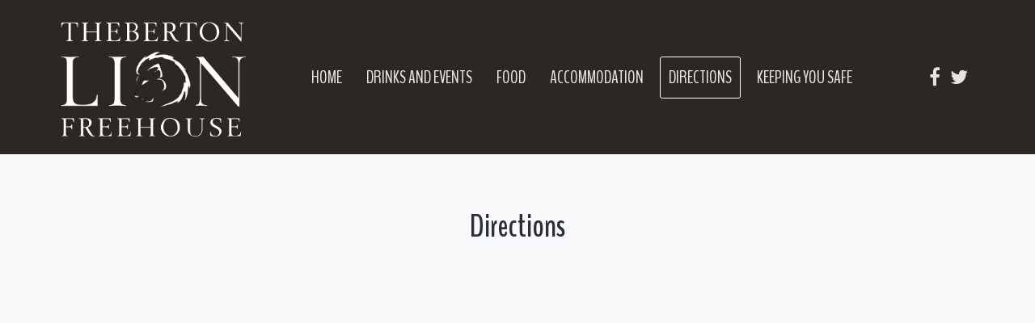

--- FILE ---
content_type: text/css; charset=UTF-8
request_url: https://www.thebertonlion.co.uk/assets/css/main.css
body_size: 9630
content:
@import url("https://fonts.googleapis.com/css2?family=BenchNine:wght@300;400;700&display=swap");
/**
 * Reset
 * normalize.css v7.0.0 | MIT License | github.com/necolas/normalize.css
 * ----------------------------------------------------------------------------
 */
@import url("https://fonts.googleapis.com/css2?family=Kalam:wght@300;400;700&display=swap");
html {
  -ms-text-size-adjust: 100%;
  -webkit-text-size-adjust: 100%; }

body {
  margin: 0; }

article,
aside,
details,
figcaption,
figure,
footer,
header,
main,
nav,
section {
  display: block; }

summary {
  display: list-item; }

figure {
  margin: 0; }

pre,
code,
kbd,
samp {
  font-family: Consolas, Monaco, 'Andale Mono', 'Ubuntu Mono', monospace;
  font-size: 1em; }

audio,
canvas,
video {
  display: inline-block; }

audio:not([controls]) {
  display: none;
  height: 0; }

[hidden],
template {
  display: none; }

a {
  background-color: transparent;
  -webkit-text-decoration-skip: objects; }

a:focus {
  outline: thin dotted; }

a:active,
a:hover {
  outline: 0; }

abbr[title] {
  border-bottom: none;
  text-decoration: underline;
  text-decoration: underline dotted; }

b,
strong {
  font-weight: bold; }

dfn {
  font-style: italic; }

small {
  font-size: 80%; }

sub,
sup {
  font-size: 75%;
  line-height: 0;
  position: relative;
  vertical-align: baseline; }

sub {
  bottom: -0.25em; }

sup {
  top: -0.5em; }

img {
  border: 0;
  vertical-align: middle; }

svg:not(:root) {
  overflow: hidden; }

blockquote,
q {
  quotes: none; }

blockquote:before,
blockquote:after,
q:before,
q:after {
  content: "";
  content: none; }

button,
input,
optgroup,
select,
textarea {
  font: inherit;
  margin: 0; }

button,
input {
  overflow: visible; }

button,
select {
  text-transform: none; }

button,
html [type="button"],
[type="reset"],
[type="submit"] {
  -webkit-appearance: button;
  cursor: pointer; }

button[disabled],
html input[disabled] {
  cursor: default; }

button::-moz-focus-inner,
input::-moz-focus-inner {
  border: 0;
  padding: 0; }

[type="checkbox"],
[type="radio"] {
  box-sizing: border-box;
  padding: 0; }

[type="number"]::-webkit-inner-spin-button,
[type="number"]::-webkit-outer-spin-button {
  height: auto; }

[type="search"] {
  -webkit-appearance: textfield;
  outline-offset: -2px; }

[type="search"]::-webkit-search-cancel-button,
[type="search"]::-webkit-search-decoration {
  -webkit-appearance: none; }

::-webkit-file-upload-button {
  -webkit-appearance: button;
  font: inherit; }

textarea {
  overflow: auto; }

optgroup {
  font-weight: bold; }

progress {
  display: inline-block;
  vertical-align: baseline; }

table {
  border-collapse: collapse;
  border-spacing: 0; }

/**
 * General
 * ----------------------------------------------------------------------------
 */
html {
  font-family: "BenchNine", sans-serif;
  font-size: 16px;
  height: 100%;
  min-height: 100%; }

body {
  font-family: "BenchNine", sans-serif;
  background: #f7f9fb;
  color: #000;
  line-height: 1.66667;
  text-rendering: optimizeLegibility;
  -webkit-font-smoothing: antialiased;
  overflow-x: hidden; }

a {
  color: #000;
  text-decoration: none;
  -webkit-transition: border-color .15s ease-in-out, color .15s ease-in-out;
  transition: border-color .15s ease-in-out, color .15s ease-in-out; }
  a:hover, a:focus {
    border-color: -internal-light-dark-color(#efefef, #4a4a4a);
    color: -internal-light-dark-color(#efefef, #4a4a4a); }

h1,
h2,
h3,
h4,
h5,
h6 {
  color: #2c2f3b;
  font-weight: bold;
  line-height: 1.2;
  margin: 2.5rem 0 0.83333rem;
  text-rendering: optimizeLegibility; }
  h1:first-child,
  h2:first-child,
  h3:first-child,
  h4:first-child,
  h5:first-child,
  h6:first-child {
    margin-top: 0; }

h1 {
  font-size: 2.44444rem; }

h2 {
  font-size: 2rem; }

h3 {
  font-size: 1.66667rem; }

h4 {
  font-size: 1.33333rem; }

h5 {
  font-size: 1.11111rem; }

h6 {
  font-size: 1rem; }

p {
  margin: 0px;
  padding: 0px;
  border: 0px currentColor;
  border-image: none; }

address {
  font-style: italic;
  margin: 0 0 1.66667em; }

mark,
ins {
  background: #fff493;
  color: #000;
  padding: 0 3px;
  text-decoration: none; }

pre {
  background: #fff;
  border-radius: 3px;
  font-size: 0.88889rem;
  margin: 0 0 1.66667rem;
  overflow: auto;
  padding: 1.66667rem;
  position: relative;
  white-space: pre; }

blockquote {
  border-left: 3px solid -internal-light-dark-color(#efefef, #4a4a4a);
  color: #2c2f3b;
  font-size: 1.33333rem;
  line-height: 1.3;
  margin: 0 0 1.66667rem;
  padding-left: 30px; }
  blockquote p {
    margin-bottom: 0.83333rem; }
    blockquote p:last-child {
      margin-bottom: 0; }
  blockquote small,
  blockquote cite {
    color: #7b839e;
    display: block;
    font-size: 1.11111rem;
    font-style: normal;
    font-weight: normal;
    line-height: 1.66667;
    margin-top: 0.83333rem; }
    blockquote small:last-child,
    blockquote cite:last-child {
      margin-bottom: 0; }

dl {
  margin: 0; }

dt {
  font-weight: bold; }

dd {
  margin: 0 0 1.66667em; }

ul,
ol {
  margin: 0 0 1.66667em;
  padding: 0 0 0 1.66667em; }

li > ul,
li > ol {
  margin-bottom: 0; }

hr {
  background-color: #ebecf0;
  border: 0;
  height: 1px;
  margin: 2.5em 0; }

table {
  line-height: 1.5;
  margin: 0 0 1.66667em;
  text-align: left;
  width: 100%; }

caption {
  color: #7b839e;
  font-size: 0.88889em;
  font-style: normal;
  margin-bottom: 0.83333rem;
  text-align: left; }

th,
td {
  border-bottom: 1px solid #ebecf0;
  padding: 0.5em 5px; }

th {
  color: #2c2f3b;
  font-weight: bold; }

/* Form fields */
label {
  color: #2c2f3b;
  font-weight: bold; }

input[type=checkbox] + label,
input[type=radio] + label {
  cursor: pointer;
  padding-left: 0.25em;
  padding-right: 1em; }

input[type="text"],
input[type="password"],
input[type="email"],
input[type="tel"],
input[type="search"],
input[type="url"],
select,
textarea {
  background: #fff;
  border: 1px solid #ebecf0;
  border-radius: 3px;
  box-shadow: none;
  box-sizing: border-box;
  color: #000;
  display: inline-block;
  font-size: 16px;
  font-weight: normal;
  line-height: 1.5;
  max-width: 100%;
  padding: 0.5em 15px;
  vertical-align: baseline;
  width: 100%; }
  input[type="text"]:focus,
  input[type="password"]:focus,
  input[type="email"]:focus,
  input[type="tel"]:focus,
  input[type="search"]:focus,
  input[type="url"]:focus,
  select:focus,
  textarea:focus {
    outline: 0; }

input[type="text"],
input[type="password"],
input[type="email"],
input[type="tel"],
input[type="search"],
input[type="url"],
select {
  height: 3em; }

textarea {
  padding: 0.75em 15px; }

button,
input[type="submit"],
input[type="button"],
input[type="reset"],
a.button {
  background: -internal-light-dark-color(#efefef, #4a4a4a);
  border-radius: 3px;
  border: 2px solid -internal-light-dark-color(#efefef, #4a4a4a);
  box-sizing: border-box;
  display: inline-block;
  padding: 0.5em 30px;
  -webkit-transition: opacity .15s ease-in-out;
  transition: opacity .15s ease-in-out; }
  button:hover, button:focus, button:active,
  input[type="submit"]:hover,
  input[type="submit"]:focus,
  input[type="submit"]:active,
  input[type="button"]:hover,
  input[type="button"]:focus,
  input[type="button"]:active,
  input[type="reset"]:hover,
  input[type="reset"]:focus,
  input[type="reset"]:active,
  a.button:hover,
  a.button:focus,
  a.button:active {
    opacity: 0.75;
    outline: 0; }

a.button {
  height: auto; }

.button.large {
  height: 3em;
  padding-left: 40px;
  padding-right: 40px; }

a.button.large {
  height: auto;
  padding-bottom: 0.625em;
  padding-top: 0.625em; }

.button.secondary {
  background: transparent;
  color: -internal-light-dark-color(#efefef, #4a4a4a);
  -webkit-transition: background-color .2s ease-in-out, color .2s ease-in-out;
  transition: background-color .2s ease-in-out, color .2s ease-in-out; }
  .button.secondary:hover, .button.secondary:focus, .button.secondary:active {
    background: -internal-light-dark-color(#efefef, #4a4a4a);
    color: #fff;
    opacity: 1; }

.button.white {
  background: #fff;
  border-color: transparent;
  box-shadow: 0 20px 30px 0 rgba(0, 0, 0, 0.2);
  color: #000;
  -webkit-transition: box-shadow .2s ease-in-out;
  transition: box-shadow .2s ease-in-out; }
  .button.white:hover, .button.white:focus, .button.white:active {
    box-shadow: none;
    opacity: 1; }

#menu-open,
#menu-close {
  background: 0;
  border: 0;
  box-shadow: none;
  color: inherit;
  height: 30px;
  padding: 0;
  position: relative;
  width: 30px; }

.container {
  width: 95%;
  margin: 0px auto; }

/* Contact form */
.contact-form .form-row {
  margin-bottom: 0.83333em; }

.contact-form label {
  display: block;
  padding-bottom: 0.25em; }

.contact-form .form-submit {
  margin-top: 1.66667em; }

/* Subscribe form */
.subscribe-form {
  margin-bottom: 1.66667rem; }
  .subscribe-form .subscribe-email {
    width: 100%; }
  .subscribe-form .button {
    margin: 0.83333rem 0 0; }

/* Videos, audios and embeds */
embed,
iframe,
object,
video {
  max-width: 100%; }

.js-reframe {
  margin: 0 0 1.66667em; }

/* Images */
img {
  height: auto;
  max-width: 100%; }

.post-thumbnail img,
.post-content img {
  border-radius: 3px; }

/* Heading underline */
.underline {
  position: relative; }
  .underline:after {
    border-left: 68px solid -internal-light-dark-color(#efefef, #4a4a4a);
    display: block;
    content: "";
    height: 2px;
    margin-top: 1rem; }

/* Text meant only for screen readers */
.screen-reader-text,
.site-logo + .site-title {
  border: 0;
  clip: rect(1px, 1px, 1px, 1px);
  height: 1px;
  overflow: hidden;
  padding: 0;
  position: absolute !important;
  width: 1px; }

/* Clearing floats */
.post-content:after {
  clear: both; }

.post-content:before,
.post-content:after {
  content: "";
  display: table; }

#quotes {
  background-color: #eeeeee; }

.quote {
  position: relative;
  text-align: center; }

.quote-style {
  margin: auto;
  padding: 7px 0px;
  border: 1px solid white;
  border-image: none;
  text-align: center;
  color: white;
  text-transform: uppercase;
  font-size: 3vw;
  display: block;
  background-color: #cc5b44; }

.row-main-style {
  margin: auto;
  padding: 7px 0px;
  border: 1px solid white;
  border-image: none;
  text-align: center;
  color: white;
  text-transform: uppercase;
  font-size: 4vw;
  display: block;
  background-color: #cc5b44; }

.quote-text {
  margin: auto;
  padding: 10px 9px;
  left: 0px;
  top: 16%;
  width: 42%;
  text-align: center;
  right: 0px;
  color: white;
  text-transform: uppercase;
  font-size: 44px;
  display: block;
  position: absolute;
  background-color: rgba(204, 91, 68, 0.53); }

.row-main-text {
  margin: auto;
  padding: 10px 9px;
  left: 0px;
  top: 33%;
  width: 64%;
  text-align: center;
  right: 0px;
  color: white;
  text-transform: uppercase;
  font-size: 62px;
  display: block;
  position: absolute;
  background-color: rgba(204, 91, 68, 0.53); }

.slick-active .quote-text {
  animation: fadein 1s;
  -moz-animation: fadein 1s;
  /* Firefox */
  -webkit-animation: fadein 1s;
  /* Safari and Chrome */
  -o-animation: fadein 1s;
  /* Opera */ }

.slick-active .row-main-text {
  animation: fadein 1.5s;
  -moz-animation: fadein 1.5s;
  /* Firefox */
  -webkit-animation: fadein 1.5s;
  /* Safari and Chrome */
  -o-animation: fadein 1.5s;
  /* Opera */ }

@media screen and (max-width: 690px) {
  span.fadein2.rowMainText {
    padding: 0px 0px 20px;
    top: 0%;
    width: 100%; } }

@keyframes fadein {
  0% {
    opacity: 0; }
  50% {
    opacity: 0; }
  100% {
    opacity: 1; } }

@-moz-keyframes fadein {
  /* Firefox */
  50% {
    opacity: 0; }
  100% {
    opacity: 1; } }

@-webkit-keyframes fadein {
  /* Safari and Chrome */
  50% {
    opacity: 0; }
  100% {
    opacity: 1; } }

@-o-keyframes fadein {
  /* Opera */
  50% {
    opacity: 0; }
  100% {
    opacity: 1; } }

@media only screen and (max-width: 500px) {
  .quote-text {
    display: none; } }

/*** Service Section ***/
#service_section {
  padding: 20px 0px 57px;
  background-color: #eeeeee; }
  #service_section .service_inner {
    width: 98%;
    margin: 0 auto; }
    #service_section .service_inner .service_list {
      display: flex;
      flex-direction: row;
      justify-content: space-around;
      flex-wrap: wrap; }
      #service_section .service_inner .service_list .service_item {
        width: 28%; }
        #service_section .service_inner .service_list .service_item .overlay {
          transition: 0.2s linear;
          width: 100%;
          height: 100%;
          position: absolute;
          background-color: rgba(0, 0, 0, 0.45);
          -o-transition: all 0.2s linear;
          -moz-transition: all 0.2s linear;
          -webkit-transition: all 0.2s linear;
          -khtml-transition: all 0.2s linear; }
        #service_section .service_inner .service_list .service_item .service_details {
          width: 100%;
          position: relative; }
          #service_section .service_inner .service_list .service_item .service_details .service_image {
            width: 100%; }
          #service_section .service_inner .service_list .service_item .service_details h3 {
            margin: auto;
            left: 0px;
            top: 42%;
            text-align: center;
            right: 0px;
            color: white;
            text-transform: uppercase;
            font-size: 54px;
            display: block;
            position: absolute;
            text-shadow: 0px 0px 10px #161616; }
            #service_section .service_inner .service_list .service_item .service_details h3 .service_name {
              padding: 0px 14px;
              border: 1px solid white;
              transition: 0.2s linear;
              border-image: none;
              -o-transition: all 0.2s linear;
              -moz-transition: all 0.2s linear;
              -webkit-transition: all 0.2s linear;
              -khtml-transition: all 0.2s linear; }
      #service_section .service_inner .service_list .service_item:hover .overlay {
        opacity: 0; }
      #service_section .service_inner .service_list .service_item:hover .service_details h3 .service_name {
        border-color: transparent;
        padding: 110px 100px;
        transition: 0.2s linear;
        border-image: none;
        -o-transition: all 0.2s linear;
        -moz-transition: all 0.2s linear;
        -webkit-transition: all 0.2s linear;
        -khtml-transition: all 0.2s linear; }
      #service_section .service_inner .service_list .service_item:last-child:hover .service_details h3 .service_name {
        border-color: transparent;
        padding: 110px 18px;
        transition: 0.2s linear;
        border-image: none;
        -o-transition: all 0.2s linear;
        -moz-transition: all 0.2s linear;
        -webkit-transition: all 0.2s linear;
        -khtml-transition: all 0.2s linear; }

@media all and (min-width: 740px) and (max-width: 1110px) {
  .service_details h3 {
    font-size: 2rem !important; } }

@media only screen and (max-width: 740px) {
  #service_section .service_inner .service_list {
    flex-direction: column;
    align-items: center; }
    #service_section .service_inner .service_list .service_item {
      width: 78%;
      padding-bottom: 5px; } }

@media all and (max-width: 416px) {
  .service_details h3 {
    font-size: 2rem !important; } }

h2.page-title {
  margin-top: 0.5rem !important; }

/* Welcome Section */
#special_message {
  margin: 0px auto; }

#welcome, #special_message {
  padding: 20px; }
  #welcome h2.page-title, #special_message h2.page-title {
    margin: 25px auto;
    margin-top: 0.5rem !important;
    width: 100%;
    text-align: center;
    color: #cc5b44;
    text-transform: uppercase;
    line-height: 38px;
    font-size: 45px;
    font-weight: 600;
    display: block;
    position: relative; }
  #welcome .page-title::before, #special_message .page-title::before {
    left: 0px;
    top: 50%;
    width: calc(37% - 130px);
    height: 1px;
    display: block;
    position: absolute;
    content: "";
    transform: translateY(-50%);
    -webkit-transform: translateY(-50%);
    -o-transform: translateY(-50%);
    -moz-transform: translateY(-50%);
    background: linear-gradient(to left, #cc5b44 0%, rgba(41, 137, 216, 0) 90%, rgba(255, 255, 255, 0) 100%); }
  #welcome .page-title::after, #special_message .page-title::after {
    left: 0px;
    top: 50%;
    width: calc(37% - 130px);
    height: 1px;
    display: block;
    position: absolute;
    content: "";
    transform: translateY(-50%);
    -webkit-transform: translateY(-50%);
    -o-transform: translateY(-50%);
    -moz-transform: translateY(-50%);
    background: linear-gradient(to right, #cc5b44 0%, rgba(41, 137, 216, 0) 90%, rgba(255, 255, 255, 0) 100%);
    left: auto;
    right: 0px; }
  #welcome p, #special_message p {
    font-size: 1.25rem;
    line-height: 1.4em;
    padding-bottom: 10px;
    margin-bottom: 0px; }

@media only screen and (max-width: 500px) {
  #welcome {
    width: 94%;
    padding: 0; } }

/* Events Section */
#event_section {
  background-color: #2f2a24; }
  #event_section .events_inner {
    padding: 20px 0px 57px;
    width: 95%;
    margin: 0px auto; }
    #event_section .events_inner .events_list {
      display: flex;
      flex-wrap: wrap; }
      #event_section .events_inner .events_list .event_item {
        background-color: white;
        flex: 1 0 21%;
        margin: 15px;
        padding-bottom: 3px;
        margin-bottom: 40px; }
        #event_section .events_inner .events_list .event_item h3 {
          padding: 15px 0px 10px;
          text-align: center;
          text-transform: uppercase; }
          #event_section .events_inner .events_list .event_item h3 span {
            width: 100%;
            padding: 0px;
            border: currentColor;
            border-image: none;
            text-align: center;
            font-size: 28px; }
        #event_section .events_inner .events_list .event_item .event_date {
          margin: 0px auto;
          text-align: center;
          color: #919190;
          font-size: 19px; }
        #event_section .events_inner .events_list .event_item .event_time {
          margin: 0px auto;
          width: 36%;
          padding-bottom: 10px;
          border-bottom-color: #cccccc;
          border-bottom-width: 1px;
          border-bottom-style: solid;
          display: block;
          text-align: center;
          color: #919190;
          font-size: 19px; }

@media only screen and (max-width: 500px) {
  #event_section .events_inner .events_list {
    flex-direction: column; }
    #event_section .events_inner .events_list .event_item {
      margin: 0px;
      flex: 1;
      padding: 0px; }
      #event_section .events_inner .events_list .event_item img {
        height: 0px;
        width: 0%; }
      #event_section .events_inner .events_list .event_item h3 {
        margin: 0; } }

#newsletter_signup_section {
  position: relative;
  padding: 30px 0px;
  background-color: #cc5b44;
  overflow: auto; }
  #newsletter_signup_section .container {
    display: flex;
    align-items: center; }
    #newsletter_signup_section .container h4 {
      margin: 0;
      color: white;
      text-transform: uppercase;
      padding-right: 20px;
      font-size: 31px;
      font-weight: 700;
      float: left; }
    #newsletter_signup_section .container .subtext {
      margin: 0;
      color: white;
      font-size: 20px;
      float: left; }
    #newsletter_signup_section .container #msg {
      margin: 0px !important;
      top: 7px;
      text-align: right;
      right: 150px;
      color: white;
      font-weight: bold;
      position: absolute; }
    #newsletter_signup_section .container form.subform {
      margin-left: auto; }
      #newsletter_signup_section .container form.subform input[type='text'] {
        padding: 11px 6px;
        border-radius: 5px;
        border: currentColor;
        border-image: none;
        width: 250px;
        color: white;
        font-size: 16px;
        background-color: #a34936;
        margin-right: 2px; }
      #newsletter_signup_section .container form.subform input[type='submit'] {
        padding: 11px;
        -webkit-appearance: push-button;
        user-select: none;
        white-space: pre;
        align-items: flex-start;
        text-align: center;
        cursor: default;
        color: -internal-light-dark-color(buttontext, #aaaaaa);
        background-color: -internal-light-dark-color(#efefef, #4a4a4a);
        box-sizing: border-box;
        border-width: 2px;
        border-style: solid;
        border-color: -internal-light-dark-color(#767676, #c3c3c3);
        border-image: initial;
        box-shadow: none; }

@media only screen and (max-width: 500px) {
  #newsletter_signup_section .container {
    flex-direction: column; } }

.beer_on_now,
.beer_coming_soon {
  width: 100%;
  display: flex;
  flex-direction: row;
  justify-content: flex-start;
  flex-wrap: wrap; }

.beer_coming_soon {
  margin-bottom: 5px; }

.beer_on_now_item,
.beer_coming_soon_item {
  width: 200px;
  height: 380px;
  background-image: url("../../../images/dummy-handpump.png");
  background-position: center;
  /* Center the image */
  background-repeat: no-repeat;
  /* Do not repeat the image */
  background-size: contain;
  align-self: flex-end;
  display: flex;
  flex-direction: column;
  margin: 0 2px; }

.beer_pump_clip {
  position: relative;
  margin: auto;
  margin-left: auto;
  display: block;
  max-width: 80%; }

.beer_pump_clip img {
  max-height: 180px;
  text-align: center; }

.beer_info {
  width: 100%;
  background-color: #2c2722;
  color: #fff;
  align-self: flex-end;
  text-align: center;
  margin-bottom: 0;
  display: flex;
  flex-direction: column; }

.beer_info_abv,
.beer_info_price {
  margin: 0 5px; }

.blank_pump_clip {
  position: absolute;
  width: 100%;
  top: 5%;
  left: 0;
  text-align: center;
  color: #fff;
  font-family: 'Kalam', cursive;
  font-size: 1.4rem; }

.blank_pump_clip_abv {
  font-size: 1rem; }

@media only screen and (max-width: 1075px) {
  .live_beer_on_now_item,
  .live_beer_coming_soon_item {
    width: 180px; } }

@media only screen and (max-width: 970px) {
  .live_beer_on_now_item,
  .live_beer_coming_soon_item {
    width: 130px;
    height: 285px; }
  .live_beer_pump_clip img {
    max-height: 135px; } }

@media only screen and (max-width: 705px) {
  .live_beer_on_now_item,
  .live_beer_coming_soon_item {
    width: 100px;
    height: 190px; }
  .live_beer_pump_clip img {
    max-height: 70px;
    text-align: center; } }

@media only screen and (max-width: 550px) {
  h3 {
    margin-top: 2px; }
  .live_beer_on_now {
    flex-direction: column; }
  .live_beer_on_now_item,
  .live_beer_coming_soon_item {
    width: 100%;
    height: 100%;
    flex-direction: row;
    background-image: none;
    justify-content: space-between; }
  .live_beer_pump_clip {
    margin: 0; }
  .live_beer_pump_clip img {
    max-height: 35px;
    text-align: center; }
  .live_beer_info {
    width: 85%;
    flex-direction: row;
    padding-left: 2px;
    justify-content: space-between;
    align-self: center; } }

#live_ale_list_on_now_and_coming_soon {
  display: flex; }

.food,
.drink {
  margin-bottom: 1.5rem; }

.menuNav ul {
  list-style-type: none;
  margin: 0;
  padding: 0; }
  .menuNav ul li {
    float: left; }

/* Style the buttons */
.btn {
  border: none;
  outline: none;
  padding: 10px 16px;
  cursor: pointer;
  font-size: 1.2rem;
  border-radius: 3px;
  border-image: none;
  text-transform: uppercase;
  text-decoration: none;
  background-color: #f7f9fb; }

/* Style the active class, and buttons on mouse-over */
.active {
  border: 1px solid #2c2f3b; }

.btn:hover {
  color: #1a1613; }

.food_header,
.drink_header {
  width: 100%;
  display: flex;
  flex-direction: row;
  margin: 1.5rem 0; }

@media screen and (max-width: 500px) {
  .food_header,
  .drink_header {
    flex-direction: column; }
  .spirit_category {
    width: 100%; } }

.food_header_title,
.drink_header_title {
  padding-right: 1.5rem; }

.menuNav {
  display: flex;
  flex-direction: row;
  flex-wrap: wrap; }

.food_category,
.drink_category {
  display: inline-flex;
  flex-direction: column; }

.food_item,
.drink_item {
  padding-bottom: 0.5rem; }

.food_info,
.drink_info {
  display: inline-flex;
  flex-direction: row;
  align-items: baseline;
  justify-content: space-between;
  width: 100%; }

.wine_info {
  flex-direction: column; }

.food_info_name_and_desc,
.drink_info_name_and_desc {
  display: flex;
  flex-direction: row;
  align-items: baseline;
  flex: 1 1 auto; }

.craftbeer_info_name_and_desc {
  flex-direction: column; }

@media screen and (max-width: 800px) {
  .food_info_name_and_desc,
  .drink_info_name_and_desc {
    flex-direction: column; } }

.food_info_name,
.drink_info_name {
  font-size: 1.4rem;
  padding-right: 0.5rem; }

.food_info_desc,
.drink_info_desc {
  font-size: 1.1rem;
  font-style: italic;
  padding-right: 1rem; }

.craftbeer_info_desc,
.lowalcbeer_info_desc,
.cider_info_desc,
.wine_info_desc {
  font-style: normal; }

.food_info_price,
.drink_info_price {
  font-size: 1.2rem; }

.rolls_description,
.snacks_intro {
  font-size: 1.4rem;
  display: inline-block;
  margin-bottom: 0.5em; }

.potato_title {
  font-size: 1.4rem; }

.potato_description {
  font-size: 1.3rem;
  display: inline-block;
  margin-bottom: 0.5em; }

.rolls,
.potatoes {
  margin-top: 1em; }

.roll_name,
.roll_price,
.potato_name,
.potato_price {
  font-size: 1.2rem; }

.sunday_info_desc {
  font-size: 1.4rem;
  font-style: normal; }

.snacks {
  width: 100%; }

.snack_items {
  display: flex;
  flex-direction: row;
  flex-wrap: wrap; }

.snack_info {
  display: flex;
  flex-direction: column;
  margin-right: 0.5em;
  min-width: 250px; }

.snack_brand_variety_name,
.wine_info_price {
  padding-right: 0.5em; }

.snack_item_variety {
  width: 100%;
  display: flex;
  justify-content: space-between; }

.snack_item {
  margin-right: 1em; }

.craft_beer_prices,
.cider_prices,
.soft_prices {
  display: flex;
  flex-direction: column; }

.craftbeer_info_price,
.cider_info_price,
.soft_info_price {
  min-width: 85px;
  padding-right: 5px; }

.drink_info_desc_item {
  padding-right: 5px; }

div.cider_item:last-of-type,
.wine_category {
  margin-bottom: 1em; }

.wine_title,
.spirit_title,
.softs_title {
  font-size: 1.55rem;
  font-weight: bold; }

.spirits_list,
.softs_list {
  display: flex;
  flex-direction: row;
  flex-wrap: wrap; }

.spirits_title {
  width: 100%; }

.spirit_category,
.softs_category {
  margin-right: 2em; }

@media screen and (max-width: 500px) {
  .spirit_category,
  .spirit_item {
    width: 100%; } }

.glf-button {
  padding: 15px !important;
  font-size: 16px !important;
  border-radius: 40px !important;
  background-color: #2c2f3b !important; }

#special-picture {
  width: 100%;
  display: flex;
  justify-content: center;
  align-items: center; }

.slick-slide img {
  display: inline-block; }

/**
 * Custom Icons
 * ----------------------------------------------------------------------------
 */
.icon-menu,
.icon-close {
  background: currentColor;
  border-radius: 1px;
  color: inherit;
  height: 2px;
  margin-top: -1px;
  margin-left: -12px;
  position: absolute;
  right: 0;
  top: 50%;
  width: 30px; }
  .icon-menu:before, .icon-menu:after,
  .icon-close:before,
  .icon-close:after {
    background: currentColor;
    border-radius: 1px;
    content: "";
    height: 100%;
    left: 0;
    position: absolute;
    width: 100%; }

.icon-menu:before {
  top: -8px; }

.icon-menu:after {
  bottom: -8px; }

.icon-close {
  background: 0;
  margin-left: -17px;
  width: 34px; }
  .icon-close:before {
    top: 0;
    -webkit-transform: rotate(45deg);
    transform: rotate(45deg); }
  .icon-close:after {
    top: 0;
    -webkit-transform: rotate(-45deg);
    transform: rotate(-45deg); }

.icon-arrow-left,
.icon-arrow-right {
  background: currentColor;
  color: inherit;
  height: 2px;
  left: 50%;
  margin-left: -7px;
  margin-top: -1px;
  position: absolute;
  top: 50%;
  width: 14px; }
  .icon-arrow-left:before,
  .icon-arrow-right:before {
    content: "";
    height: 4px;
    position: absolute;
    width: 4px; }

.icon-arrow-left:before {
  border-left: 2px solid currentColor;
  border-top: 2px solid currentColor;
  left: -1px;
  top: 1px;
  -webkit-transform: rotate(-45deg);
  transform: rotate(-45deg);
  -webkit-transform-origin: left top;
  transform-origin: left top; }

.icon-arrow-right:before {
  border-right: 2px solid currentColor;
  border-top: 2px solid currentColor;
  right: -1px;
  top: 1px;
  -webkit-transform: rotate(45deg);
  transform: rotate(45deg);
  -webkit-transform-origin: right top;
  transform-origin: right top; }

.icon-plus {
  background: -internal-light-dark-color(#efefef, #4a4a4a);
  border-radius: 50%;
  color: #fff;
  height: 24px;
  position: relative;
  width: 24px; }
  .icon-plus:before, .icon-plus:after {
    background: currentColor;
    border-radius: 1px;
    content: "";
    height: 2px;
    left: 50%;
    margin-top: -1px;
    margin-left: -8px;
    position: absolute;
    top: 50%;
    width: 16px; }
  .icon-plus:after {
    -webkit-transform: rotate(-90deg);
    transform: rotate(-90deg); }

/**
 * Structure
 * ----------------------------------------------------------------------------
 */
.outer {
  padding: 4.16667rem 4vw 3.33333rem; }

.inner {
  margin-left: auto;
  margin-right: auto;
  max-width: 1140px; }

.inner-large {
  margin-left: auto;
  margin-right: auto;
  max-width: 945px; }

.inner-medium {
  margin-left: auto;
  margin-right: auto;
  max-width: 750px; }

.inner-small {
  margin-left: auto;
  margin-right: auto;
  max-width: 555px; }

/**
 * Site Header
 * ----------------------------------------------------------------------------
 */
[aria-current] {
  border: 1px solid white; }

.site-header {
  font-family: "BenchNine",sans-serif;
  background: #2c2722;
  color: #2c2f3b;
  padding-bottom: 1.33333em;
  padding-top: 1.33333em; }

.site-header-inside {
  -ms-flex-align: center;
  -webkit-align-items: center;
  align-items: center;
  display: -ms-flexbox;
  display: -webkit-flex;
  display: flex; }

.site-branding {
  -ms-flex: 0 0 auto;
  -webkit-flex: 0 0 auto;
  flex: 0 0 auto; }
  .site-branding a {
    border: 0;
    color: inherit; }

.site-title {
  color: #2c2f3b;
  font-size: 1.33333rem;
  font-weight: bold;
  line-height: 1.2;
  margin: 0; }

.site-logo {
  margin: 0; }
  .site-logo img.larger {
    max-width: 235px;
    transition: all 0.4s ease-in-out 0s; }
  .site-logo img.smaller {
    max-width: 100px;
    transition: all 0.4s ease-in-out 0s; }
  .site-logo img.smaller nav a {
    line-height: 75px; }

.site-navigation {
  margin-left: auto; }
  .site-navigation .menu {
    list-style: none;
    margin: 0;
    padding: 0; }
  .site-navigation .menu-item {
    display: inline-block;
    font-size: 1rem;
    line-height: 2;
    margin: 0 0 0 10px; }
    .site-navigation .menu-item.current-menu-item {
      color: #7b839e;
      border-color: white;
      color: white; }
  .site-navigation a:not(.button) {
    padding: 10px;
    border-radius: 3px;
    border-image: none;
    color: #e5e4e4;
    text-transform: uppercase;
    font-size: 22px;
    text-decoration: none; }
    .site-navigation a:not(.button):hover, .site-navigation a:not(.button):focus {
      border-color: white;
      color: white; }
  .site-navigation .button {
    font-size: 16px;
    padding: 0.25em 15px; }
  .site-navigation .menu-button + .menu-button {
    margin-left: 15px; }

.menu-toggle {
  display: none; }

@supports (position: sticky) or (position: -webkit-sticky) {
  @media only screen and (min-width: 801px) {
    .site-header {
      background: #2c2722;
      position: -webkit-sticky;
      position: sticky;
      top: 0;
      z-index: 999; }
    .has--scrolled .site-header {
      box-shadow: 0 1px 4px 0 rgba(0, 0, 0, 0.1); } } }

@media only screen and (max-width: 800px) {
  .site {
    overflow: hidden;
    position: relative; }
  .site-header:before {
    background: rgba(247, 249, 251, 0.75);
    content: "";
    height: 100vh;
    left: 0;
    opacity: 0;
    position: absolute;
    top: 0;
    -webkit-transition: opacity .15s ease-in-out,visibility 0s ease-in-out .15s;
    transition: opacity .15s ease-in-out,visibility 0s ease-in-out .15s;
    visibility: hidden;
    width: 100%;
    z-index: 998; }
  #menu-open {
    display: block;
    margin-left: auto; }
  .site-navigation {
    background: #fff;
    box-sizing: border-box;
    height: 100vh;
    -webkit-overflow-scrolling: touch;
    position: absolute;
    right: -360px;
    top: 0;
    -webkit-transition: right .3s ease-in-out, visibility 0s .3s ease-in-out;
    transition: right .3s ease-in-out, visibility 0s .3s ease-in-out;
    visibility: hidden;
    width: 360px;
    z-index: 999; }
    .site-navigation .menu {
      padding: 4.5rem 4vw 3.33333rem; }
    .site-navigation .menu-item {
      display: block;
      margin: 0; }
      .site-navigation .menu-item:not(.menu-button) {
        border-bottom: 0px solid #ebecf0; }
      .site-navigation .menu-item:not(.menu-button):first-child {
        border-top: 1px solid #ebecf0; }
      .site-navigation .menu-item.menu-button {
        margin-top: 1.66667em; }
      .site-navigation .menu-item.menu-button + .menu-button {
        margin-left: 0; }
    .site-navigation a:not(.button) {
      display: block;
      padding: 0.83333rem 0;
      color: #2c2722; }
    .site-navigation .button {
      height: 3em;
      padding: 0.625em 15px;
      text-align: center;
      width: 100%; }
    .site-navigation #menu-close {
      display: block;
      position: absolute;
      right: 4vw;
      top: 1.33333rem; }
  .site-nav-inside {
    height: 100%;
    overflow: auto;
    -webkit-overflow-scrolling: touch;
    position: relative; }
  .menu--opened .site {
    height: 100%;
    left: 0;
    overflow: hidden;
    position: fixed;
    top: 0;
    -webkit-transform: translate3d(0, 0, 0);
    transform: translate3d(0, 0, 0);
    width: 100%;
    z-index: 997; }
  .menu--opened .site-navigation {
    right: 0;
    -webkit-transition: right .3s ease-in-out;
    transition: right .3s ease-in-out;
    visibility: visible; }
  .menu--opened .site-header:before {
    opacity: 1;
    -webkit-transition-delay: 0s;
    transition-delay: 0s;
    visibility: visible; } }

@media only screen and (max-width: 360px) {
  #menu-open {
    display: block;
    margin-left: auto; }
  .site-navigation {
    width: 100%; } }

.nav-and-social {
  width: 100%;
  display: flex;
  flex-direction: row;
  align-items: center;
  justify-content: center; }

@media only screen and (max-width: 360px) {
  .nav-and-social {
    flex-direction: column; } }

.social-nav {
  display: inline-block;
  margin-left: auto;
  height: 0%;
  flex: none !important;
  margin-top: 1rem; }

.social-nav ul li {
  float: left;
  padding-left: 0.75em; }

.social-nav ul li a {
  color: #e5e4e4; }

.fa {
  font-size: 1.5rem; }

.icon-menu,
.icon-menu::before,
.icon-menu::after {
  background-color: #e5e4e4; }

@media only screen and (max-width: 800px) {
  .social-nav {
    padding-right: 0 !important; } }

/**
 * Content
 * ----------------------------------------------------------------------------
 */
.post {
  margin-bottom: 3.33333em; }

.post-header {
  margin-bottom: 2.5rem;
  text-align: center; }
  .post-header .post-title {
    margin: 0 0 1.66667rem; }
    .post-header .post-title a {
      border: 0;
      color: inherit; }
      .post-header .post-title a:hover, .post-header .post-title a:focus {
        color: #000; }

.post-subtitle {
  border-bottom: 1px solid #ebecf0;
  font-size: 1.33333rem;
  line-height: 1.5;
  margin-bottom: 1.66667rem;
  padding-bottom: 1.33333rem; }

.post-thumbnail {
  display: block;
  margin-bottom: 1.66667rem; }
  .post-thumbnail img {
    width: 100%; }

.post-meta {
  color: #7b839e;
  font-size: 0.88889rem;
  line-height: 1.5;
  margin-bottom: 1.66667rem; }

/* Post feed */
.post-feed {
  display: -ms-flexbox;
  display: -webkit-flex;
  display: flex;
  -webkit-flex-wrap: wrap;
  -ms-flex-wrap: wrap;
  flex-wrap: wrap;
  margin: 0 -0.83333em 1.66667em; }
  .post-feed .post-card {
    display: -webkit-flex;
    display: -ms-flexbox;
    display: flex;
    -webkit-flex: 0 0 33.333%;
    -ms-flex: 0 0 33.333%;
    flex: 0 0 33.333%;
    -webkit-flex-direction: column;
    -ms-flex-direction: column;
    flex-direction: column;
    margin-bottom: 1.66667em; }
    @media only screen and (max-width: 900px) {
      .post-feed .post-card {
        -webkit-flex: 0 0 50%;
        -ms-flex: 0 0 50%;
        flex: 0 0 50%; } }
    @media only screen and (max-width: 600px) {
      .post-feed .post-card {
        -webkit-flex: 0 0 100%;
        -ms-flex: 0 0 100%;
        flex: 0 0 100%; } }
  .post-feed .post-card-inside {
    background: #fff;
    border: 1px solid #ebecf0;
    border-radius: 3px;
    box-shadow: 0 3px 10px 0 rgba(0, 0, 0, 0.1);
    display: -webkit-flex;
    display: -ms-flexbox;
    display: flex;
    -webkit-flex: 1 1 auto;
    -ms-flex: 1 1 auto;
    flex: 1 1 auto;
    -webkit-flex-direction: column;
    -ms-flex-direction: column;
    flex-direction: column;
    margin: 0 0.833333em; }
  .post-feed .post-card-thumbnail {
    border: 0;
    border-radius: 3px 3px 0 0;
    display: block;
    margin: 0;
    position: relative;
    width: 100%; }
    .post-feed .post-card-thumbnail:before {
      content: "";
      display: block;
      padding-top: 66.666%; }
    .post-feed .post-card-thumbnail img {
      border-radius: 3px 3px 0 0;
      height: 100%;
      left: 0;
      object-fit: cover;
      position: absolute;
      top: 0;
      width: 100%; }
  .post-feed .post-card-content {
    display: -webkit-flex;
    display: -ms-flexbox;
    display: flex;
    -webkit-flex: 1 1 auto;
    -ms-flex: 1 1 auto;
    flex: 1 1 auto;
    -webkit-flex-direction: column;
    -ms-flex-direction: column;
    flex-direction: column;
    padding: 1.33333rem; }
  .post-feed .post-header {
    margin-bottom: 0.83333rem;
    text-align: left; }
  .post-feed .post-title {
    font-size: 1.33333rem;
    margin: 0; }
  .post-feed .post-excerpt {
    font-size: 16px; }
  .post-feed .post-meta {
    font-size: 14px;
    margin: 0; }

@media only screen and (max-width: 750px) {
  .post-feed {
    margin-left: -2vw;
    margin-right: -2vw; }
    .post-feed .post-card {
      margin-bottom: 4vw; }
    .post-feed .post-card-inside {
      margin-left: 2vw;
      margin-right: 2vw; } }

/* Post navigation */
.read-next {
  margin-top: 3.33333em; }
  .read-next .read-next-title {
    font-size: 1.66667rem;
    margin: 0 0 1.6667rem;
    text-align: center; }
  @media only screen and (min-width: 601px) {
    .read-next .post-card {
      -webkit-flex: 0 0 50%;
      -ms-flex: 0 0 50%;
      flex: 0 0 50%; } }

/* Pagination */
.pagination {
  margin: 0 0 1.66667rem; }
  .pagination .nav-links {
    -ms-flex-align: center;
    -webkit-align-items: center;
    align-items: center;
    display: -ms-flexbox;
    display: -webkit-flex;
    display: flex; }
  .pagination .page-number {
    color: #7b839e;
    -webkit-flex-grow: 1;
    -ms-flex: 1;
    flex-grow: 1;
    font-size: 14px;
    line-height: 1.5;
    text-align: center; }
  .pagination .newer-posts,
  .pagination .older-posts {
    -webkit-flex: 0 0 auto;
    -ms-flex: 0 0 auto;
    flex: 0 0 auto;
    position: relative; }
  .pagination .older-posts {
    padding-left: 15px;
    padding-right: 40px; }
  .pagination .newer-posts {
    padding-left: 40px;
    padding-right: 15px; }
  .pagination .icon-arrow-left {
    left: 15px;
    margin-left: 0; }
  .pagination .icon-arrow-right {
    left: auto;
    margin-left: 0;
    right: 15px; }
  @media only screen and (max-width: 400px) {
    .pagination .nav-links {
      -webkit-flex-direction: column;
      -ms-flex-direction: column;
      flex-direction: column; }
    .pagination .newer-posts {
      margin-bottom: 0.83333rem; }
    .pagination .older-posts {
      margin-top: 0.83333rem; } }

/**
 * Sections
 * ----------------------------------------------------------------------------
 */
.block-title {
  font-size: 2.44444rem;
  margin: 0 0 1.33333rem; }
  .block-title:last-child {
    margin-bottom: 1.66667rem; }

.block-header {
  margin-bottom: 2rem;
  text-align: center; }
  .block-header .block-title {
    font-size: 1.66667rem;
    margin: 0 0 0.25rem; }

.block-preview {
  margin-bottom: 1.66667rem; }

.block-buttons {
  margin-bottom: 0.83333rem; }
  .block-buttons .button {
    margin: 0 7px 0.83333rem; }

.block-item {
  margin-bottom: 1.66667rem; }
  .block-item:last-child {
    margin-bottom: 0; }

.hero-block .cell,
.text-block .cell,
.block-item .cell {
  text-align: center; }

.hero-block .underline:after,
.text-block .underline:after,
.block-item .underline:after {
  display: none; }

@media only screen and (min-width: 801px) {
  .hero-block .grid,
  .text-block .grid,
  .block-item .grid {
    -ms-flex-align: center;
    -webkit-align-items: center;
    align-items: center;
    display: -ms-flexbox;
    display: -webkit-flex;
    display: flex;
    margin: 0 -0.83333rem; }
  .hero-block .cell,
  .text-block .cell,
  .block-item .cell {
    box-sizing: border-box;
    -webkit-flex: 1;
    -ms-flex: 1;
    flex: 1;
    margin-left: 0.83333rem;
    margin-right: 0.83333rem;
    text-align: left; }
    .hero-block .cell:only-child,
    .text-block .cell:only-child,
    .block-item .cell:only-child {
      margin-left: auto;
      margin-right: auto;
      max-width: 555px;
      text-align: center; }
      .hero-block .cell:only-child .underline:after,
      .text-block .cell:only-child .underline:after,
      .block-item .cell:only-child .underline:after {
        display: none; }
  .hero-block .block-preview,
  .text-block .block-preview,
  .block-item .block-preview {
    -webkit-flex: 7;
    -ms-flex: 7;
    flex: 7;
    padding-right: 68px; }
  .hero-block .block-content,
  .text-block .block-content,
  .block-item .block-content {
    -webkit-flex: 5;
    -ms-flex: 5;
    flex: 5; }
  .hero-block .underline:after,
  .text-block .underline:after,
  .block-item .underline:after {
    display: block; }
  .hero-block .button,
  .text-block .button,
  .block-item .button {
    margin-left: 0;
    margin-right: 15px; }
  .hero-block .grid,
  .text-block .grid,
  .block-item:nth-child(2n+1) .grid {
    -webkit-flex-direction: row-reverse;
    -ms-flex-direction: row-reverse;
    flex-direction: row-reverse; }
  .hero-block .block-preview,
  .text-block .block-preview,
  .block-item:nth-child(2n+1) .block-preview {
    padding-left: 68px;
    padding-right: 0; } }

/* Call to Action */
.cta-block .block-title {
  margin: 0 0 0.25rem; }

.cta-block .cell {
  text-align: center; }

@media only screen and (min-width: 741px) {
  .cta-block .grid {
    -ms-flex-align: center;
    -webkit-align-items: center;
    align-items: center;
    display: -ms-flexbox;
    display: -webkit-flex;
    display: flex;
    margin: 0 -0.83333rem; }
  .cta-block .cell {
    box-sizing: border-box;
    margin-left: 0.83333rem;
    margin-right: 0.83333rem;
    text-align: left; }
  .cta-block .block-content {
    -webkit-flex: 1 1 auto;
    -ms-flex: 1 1 auto;
    flex: 1 1 auto; }
  .cta-block .block-buttons {
    -webkit-flex: 0 0 auto;
    -ms-flex: 0 0 auto;
    flex: 0 0 auto;
    padding-left: 68px; } }

/* Reviews */
.review {
  border: 0;
  font-size: 0.88889rem;
  line-height: 1.75;
  margin: 0 auto 1.66667rem;
  max-width: 488px;
  padding: 0; }

.review-inside {
  background: #fff;
  border: 1px solid #ebecf0;
  border-radius: 3px;
  box-shadow: 0 3px 10px 0 rgba(0, 0, 0, 0.1);
  padding: 1.11111rem; }

.review-text {
  margin-bottom: 1.5em;
  padding-top: 2rem;
  position: relative; }
  .review-text:before {
    color: -internal-light-dark-color(#efefef, #4a4a4a);
    content: "\201C";
    display: block;
    font-size: 2.66667rem;
    font-weight: bold;
    left: 0;
    line-height: 1;
    position: absolute;
    top: 0; }

.review-footer {
  -webkit-align-items: center;
  -ms-flex-align: center;
  align-items: center;
  display: -webkit-flex;
  display: -ms-flexbox;
  display: flex; }
  .review-footer .review-author {
    color: #2c2f3b;
    font-size: inherit;
    font-weight: bold;
    margin: 0; }
  .review-footer .review-avatar {
    border-radius: 50%;
    height: 60px;
    margin-right: 15px;
    width: 60px; }

@media only screen and (min-width: 741px) {
  .reviews-block .grid {
    display: -webkit-flex;
    display: -ms-flexbox;
    display: flex;
    -webkit-flex-wrap: wrap;
    -ms-flex-wrap: wrap;
    flex-wrap: wrap;
    margin: 0 -0.83333rem;
    justify-content: center; }
  .reviews-block .cell {
    display: -webkit-flex;
    display: -ms-flexbox;
    display: flex;
    -webkit-flex: 1 1 280px;
    -ms-flex: 1 1 280px;
    flex: 1 1 280px;
    -webkit-flex-direction: column;
    -ms-flex-direction: column;
    flex-direction: column;
    margin: 0 0 1.66667em; }
    .reviews-block .cell:first-child:nth-last-child(4),
    .reviews-block .cell:first-child:nth-last-child(4) ~ .cell {
      min-width: 40%; }
    .reviews-block .cell:first-child:nth-last-child(5),
    .reviews-block .cell:first-child:nth-last-child(5) ~ .cell {
      min-width: 30%; }
  .reviews-block .review-inside {
    display: -webkit-flex;
    display: -ms-flexbox;
    display: flex;
    -webkit-flex: 1 1 auto;
    -ms-flex: 1 1 auto;
    flex: 1 1 auto;
    -webkit-flex-direction: column;
    -ms-flex-direction: column;
    flex-direction: column;
    margin: 0 0.833333em; } }

/* Pricing */
.plan {
  font-size: 0.88889rem;
  margin: 0 auto 1.66667rem;
  max-width: 360px;
  text-align: center; }
  .plan.highlight .plan-inside {
    border: 2px solid -internal-light-dark-color(#efefef, #4a4a4a); }
  .plan.highlight .button {
    background: -internal-light-dark-color(#efefef, #4a4a4a);
    color: #fff;
    -webkit-transition: opacity .2s ease-in;
    transition: opacity .2s ease-in; }
    .plan.highlight .button:hover, .plan.highlight .button:focus, .plan.highlight .button:active {
      opacity: 0.75; }

.plan-inside {
  background: #fff;
  border: 1px solid #ebecf0;
  border-radius: 3px;
  box-shadow: 0 3px 10px 0 rgba(0, 0, 0, 0.1);
  padding: 1.66667rem 1.66667rem 0.83333rem; }
  .plan-inside .block-buttons {
    margin-top: 1.66667rem; }

.plan-name {
  color: #000;
  font-size: 0.88889rem;
  font-weight: bold;
  margin: 0 0 1.66667rem; }

.plan-price {
  color: #2c2f3b;
  font-size: 2.44444rem;
  font-weight: bold;
  margin-bottom: 1.66667rem; }

.plan-details ul {
  list-style: none;
  padding: 0; }

.plan-details li {
  margin: 0 0 0.75em; }
  .plan-details li:first-child {
    margin-top: 0; }
  .plan-details li:last-child {
    margin-bottom: 0; }

@media only screen and (min-width: 940px) {
  .pricing-block .grid {
    display: -webkit-flex;
    display: -ms-flexbox;
    display: flex;
    -webkit-flex-wrap: wrap;
    -ms-flex-wrap: wrap;
    flex-wrap: wrap;
    margin: 0 -0.83333rem;
    justify-content: center; }
  .pricing-block .cell {
    -webkit-flex: 1 1 290px;
    -ms-flex: 1 1 290px;
    flex: 1 1 290px;
    margin: 0 0 1.66667em; }
    .pricing-block .cell:first-child:nth-last-child(4),
    .pricing-block .cell:first-child:nth-last-child(4) ~ .cell {
      min-width: 40%; }
  .pricing-block .plan-inside {
    margin: 0 0.833333em; } }

/* FAQ */
.faq-accordion {
  margin-bottom: 3.33333rem;
  text-align: left; }

.accordion-header {
  background: #fff;
  border-radius: 3px;
  box-shadow: 0 3px 10px 0 rgba(0, 0, 0, 0.1);
  margin-top: 1.25rem; }
  .accordion-header .accordion-trigger {
    -ms-flex-align: center;
    -webkit-align-items: center;
    align-items: center;
    background: 0;
    border: 1px solid #ebecf0;
    border-radius: 0;
    box-shadow: none;
    color: #2c2f3b;
    font-size: 1rem;
    height: auto;
    display: -ms-flexbox;
    display: -webkit-flex;
    display: flex;
    -webkit-justify-content: space-between;
    -ms-flex-pack: space-between;
    justify-content: space-between;
    opacity: 1;
    padding: 1rem 15px;
    text-align: left;
    width: 100%; }
  .accordion-header .accordion-icon {
    -webkit-flex: 0 0 auto;
    -ms-flex: 0 0 auto;
    flex: 0 0 auto;
    margin-left: 15px; }

.accordion-panel {
  margin: 0;
  max-height: 75vh;
  overflow: hidden; }

.badger-accordion--initialized .accordion-panel {
  -webkit-transition: 0.2s ease-in-out;
  transition: 0.2s ease-in-out; }

.accordion-panel.-ba-is-hidden {
  max-height: 0 !important;
  visibility: hidden; }

.accordion-panel.-ba-is-active {
  box-shadow: 0 3px 10px 0 rgba(0, 0, 0, 0.1);
  margin-top: 0.5rem; }

.accordion-content {
  background: #fff;
  border: 1px solid #ebecf0;
  border-radius: 3px;
  color: #000;
  font-size: 0.88889rem;
  padding: 1rem 15px; }

.accordion-trigger.-ba-is-active .icon-plus:after {
  display: none; }

/* Latest posts */
@media only screen and (min-width: 601px) and (max-width: 900px) {
  .posts-block .post-card {
    -webkit-flex: 0 0 100%;
    -ms-flex: 0 0 100%;
    flex: 0 0 100%; }
  .posts-block .post-card-inside {
    -webkit-flex-direction: row-reverse;
    -ms-flex-direction: row-reverse;
    flex-direction: row-reverse; }
  .posts-block .post-card-thumbnail {
    border-radius: 0 3px 3px 0;
    -webkit-flex: 0 0 40%;
    -ms-flex: 0 0 40%;
    flex: 0 0 40%; }
    .posts-block .post-card-thumbnail img {
      border-radius: 0 3px 3px 0;
      height: 100%;
      object-fit: cover;
      width: 100%; }
  .posts-block .post-card-content {
    -webkit-flex: 1 1 auto;
    -ms-flex: 1 1 auto;
    flex: 1 1 auto; } }

/* Contact */
.contact-block .contact-form {
  margin-bottom: 1.66667rem; }

.contact-block:only-child .block-header {
  max-width: 750px; }

.contact-block:only-child .block-title {
  font-size: 2.44444rem;
  margin-bottom: 2.5rem; }

.contact-block:only-child .block-subtitle {
  border-bottom: 1px solid #ebecf0;
  font-size: 1.33333rem;
  line-height: 1.5;
  margin-bottom: 1.66667rem;
  padding-bottom: 1.33333rem;
  text-align: left; }

.block.bg-white {
  background: #fff; }
  .block.bg-white .post-card-inside,
  .block.bg-white .review-inside,
  .block.bg-white .plan-inside {
    box-shadow: 0 3px 10px 0 rgba(0, 0, 0, 0.15); }

.block.bg-accent {
  background: -internal-light-dark-color(#efefef, #4a4a4a);
  background: -webkit-linear-gradient(left, -internal-light-dark-color(#efefef, #4a4a4a), #00c6ff);
  background: linear-gradient(to right, -internal-light-dark-color(#efefef, #4a4a4a), #00c6ff);
  color: #fff; }
  .block.bg-accent .block-title {
    color: inherit; }
  .block.bg-accent .underline:after {
    border-color: currentColor; }

.block.bg-white + .block.bg-white,
.block.bg-gray + .block.bg-gray {
  padding-top: 0; }

/**
 * Site Footer
 * ----------------------------------------------------------------------------
 */
.site-footer {
  width: 100%;
  font-size: 1.1875rem;
  color: #fff; }
  .site-footer .container {
    display: flex;
    flex-flow: row-wrap;
    align-items: stretch; }
    .site-footer .container .footer_address {
      flex: 1; }
    .site-footer .container .footer_opening_hours {
      flex: 1; }
      .site-footer .container .footer_opening_hours p {
        padding: 4px 0px;
        font-size: 20px;
        font-weight: 800;
        border-bottom-color: currentColor;
        border-bottom-width: 1px;
        border-bottom-style: solid; }
    .site-footer .container .footer_logo {
      flex: 1; }
      .site-footer .container .footer_logo p {
        width: 100%;
        height: 100%; }
        .site-footer .container .footer_logo p img {
          max-width: 100%; }

@media only screen and (max-width: 1020px) {
  .site-footer .container .footer_opening_hours {
    flex: 2; } }

@media only screen and (max-width: 710px) {
  .site-footer .container .footer_opening_hours {
    flex: 3; } }

@media only screen and (max-width: 645px) {
  .site-footer .container .footer_opening_hours {
    flex: 4; } }

.footer_section {
  margin-right: 3%; }

#colophon {
  background-color: #1a1613;
  color: #aaaaaa;
  padding: 30px 0px; }
  #colophon a {
    color: inherit; }
    #colophon a:hover, #colophon a:focus {
      border-color: currentColor;
      color: #ebecf0; }

.site-footer h5 {
  color: white;
  text-transform: uppercase;
  font-size: 25px; }

.site-footer .footer_heading {
  color: white;
  padding-top: 16px;
  font-weight: 800;
  display: block; }

.openingHours p span {
  font-weight: 300;
  float: right; }

.footer-top {
  padding-bottom: 2.5rem;
  padding-top: 3.33333rem; }

.footer-widgets,
.footer-nav-inside {
  display: -ms-flexbox;
  display: -webkit-flex;
  display: flex;
  -webkit-flex-wrap: wrap;
  -ms-flex-wrap: wrap;
  flex-wrap: wrap;
  margin-left: -0.83333rem;
  margin-right: -0.83333rem; }

.widget {
  box-sizing: border-box;
  -webkit-flex: 0 0 33.333%;
  -ms-flex: 0 0 33.333%;
  flex: 0 0 33.333%;
  font-size: 0.88889rem;
  line-height: 1.5;
  padding-left: 0.83333rem;
  padding-right: 0.83333rem; }

.widget-title {
  color: #ebecf0;
  font-size: 1rem;
  margin: 0 0 1.33333rem; }

.footer-branding a {
  border: 0; }

.footer-branding .site-title {
  font-size: 1.33333rem; }
  .footer-branding .site-title:last-child {
    margin-bottom: 2.5rem; }

.footer-branding .site-description {
  margin: 0.5rem 0 2.5rem; }

.secondary-nav,
.social-nav {
  box-sizing: border-box;
  -webkit-flex: 1 1 150px;
  -ms-flex: 1 1 150px;
  flex: 1 1 150px;
  padding-left: 0.83333rem;
  padding-right: 0.83333rem; }
  .secondary-nav ul,
  .social-nav ul {
    list-style: none;
    margin-bottom: 2.5rem;
    padding: 0; }
  .secondary-nav li,
  .social-nav li {
    margin: 0 0 0.75em; }
  .secondary-nav a,
  .social-nav a {
    border: 0; }

.site-info {
  border-top: 1px solid #000;
  font-size: 14px;
  line-height: 1.5;
  padding-bottom: 1.66667rem;
  padding-top: 1.66667rem;
  text-align: center; }

@media only screen and (max-width: 800px) {
  .footer-branding {
    -webkit-flex: 0 0 100%;
    -ms-flex: 0 0 100%;
    flex: 0 0 100%; }
  .footer-navigation,
  .footer-subscribe {
    -webkit-flex: 0 0 50%;
    -ms-flex: 0 0 50%;
    flex: 0 0 50%; } }

@media only screen and (max-width: 600px) {
  .widget {
    -webkit-flex: 0 0 100%;
    -ms-flex: 0 0 100%;
    flex: 0 0 100%; } }

@media only screen and (max-width: 630px) {
  .site-footer {
    padding-top: 0px; }
    .site-footer .container {
      flex-direction: column; }
  .footer_section {
    margin-top: 20px; } }

@media only screen and (max-width: 250px) {
  .site-footer .container .footer_opening_hours p {
    font-size: 0.8rem; } }

/**
 * Palettes
 * ----------------------------------------------------------------------------
 */
.palette-purple a:hover, .palette-purple a:focus {
  border-color: #b5267b;
  color: #b5267b; }

.palette-purple blockquote {
  border-color: #b5267b; }

.palette-purple button,
.palette-purple input[type="submit"],
.palette-purple input[type="button"],
.palette-purple input[type="reset"],
.palette-purple a.button {
  background: #b5267b;
  border-color: #b5267b;
  color: #fff; }

.palette-purple .button.secondary {
  background: transparent;
  color: #b5267b; }
  .palette-purple .button.secondary:hover, .palette-purple .button.secondary:focus, .palette-purple .button.secondary:active {
    background: #b5267b;
    color: #fff; }

.palette-purple .button.white {
  background: #fff;
  border-color: transparent;
  color: #000; }

.palette-purple .underline:after {
  border-color: #b5267b; }

.palette-purple .icon-plus {
  background: #b5267b; }

.palette-purple .review-text:before {
  color: #b5267b; }

.palette-purple .plan.highlight .plan-inside {
  border-color: #b5267b; }

.palette-purple .plan.highlight .button {
  background: #b5267b;
  color: #fff; }

.palette-purple .block.bg-accent {
  background: #b5267b;
  background: -webkit-linear-gradient(left, #b5267b, #632695);
  background: linear-gradient(to right, #b5267b, #632695); }

.palette-green a:hover, .palette-green a:focus {
  border-color: #438945;
  color: #438945; }

.palette-green blockquote {
  border-color: #438945; }

.palette-green button,
.palette-green input[type="submit"],
.palette-green input[type="button"],
.palette-green input[type="reset"],
.palette-green a.button {
  background: #438945;
  border-color: #438945;
  color: #fff; }

.palette-green .button.secondary {
  background: transparent;
  color: #438945; }
  .palette-green .button.secondary:hover, .palette-green .button.secondary:focus, .palette-green .button.secondary:active {
    background: #438945;
    color: #fff; }

.palette-green .button.white {
  background: #fff;
  border-color: transparent;
  color: #000; }

.palette-green .underline:after {
  border-color: #438945; }

.palette-green .icon-plus {
  background: #438945; }

.palette-green .review-text:before {
  color: #438945; }

.palette-green .plan.highlight .plan-inside {
  border-color: #438945; }

.palette-green .plan.highlight .button {
  background: #438945;
  color: #fff; }

.palette-green .block.bg-accent {
  background: #438945;
  background: -webkit-linear-gradient(left, #438945, #73bb75);
  background: linear-gradient(to right, #438945, #73bb75); }

.palette-orange a:hover, .palette-orange a:focus {
  border-color: #fe8c00;
  color: #fe8c00; }

.palette-orange blockquote {
  border-color: #fe8c00; }

.palette-orange button,
.palette-orange input[type="submit"],
.palette-orange input[type="button"],
.palette-orange input[type="reset"],
.palette-orange a.button {
  background: #fe8c00;
  border-color: #fe8c00;
  color: #fff; }

.palette-orange .button.secondary {
  background: transparent;
  color: #fe8c00; }
  .palette-orange .button.secondary:hover, .palette-orange .button.secondary:focus, .palette-orange .button.secondary:active {
    background: #fe8c00;
    color: #fff; }

.palette-orange .button.white {
  background: #fff;
  border-color: transparent;
  color: #000; }

.palette-orange .underline:after {
  border-color: #fe8c00; }

.palette-orange .icon-plus {
  background: #fe8c00; }

.palette-orange .review-text:before {
  color: #fe8c00; }

.palette-orange .plan.highlight .plan-inside {
  border-color: #fe8c00; }

.palette-orange .plan.highlight .button {
  background: #fe8c00;
  color: #fff; }

.palette-orange .block.bg-accent {
  background: #fe8c00;
  background: -webkit-linear-gradient(left, #fe8c00, #f83600);
  background: linear-gradient(to right, #fe8c00, #f83600); }

body.has-theme-bar #page {
  top: 60px;
  padding-top: 60px; }
  @media only screen and (max-width: 801px) {
    body.has-theme-bar #page {
      top: 60px;
      padding-top: 0; } }
  @media only screen and (min-width: 801px) {
    body.has-theme-bar #page .site-header {
      top: 60px; } }
